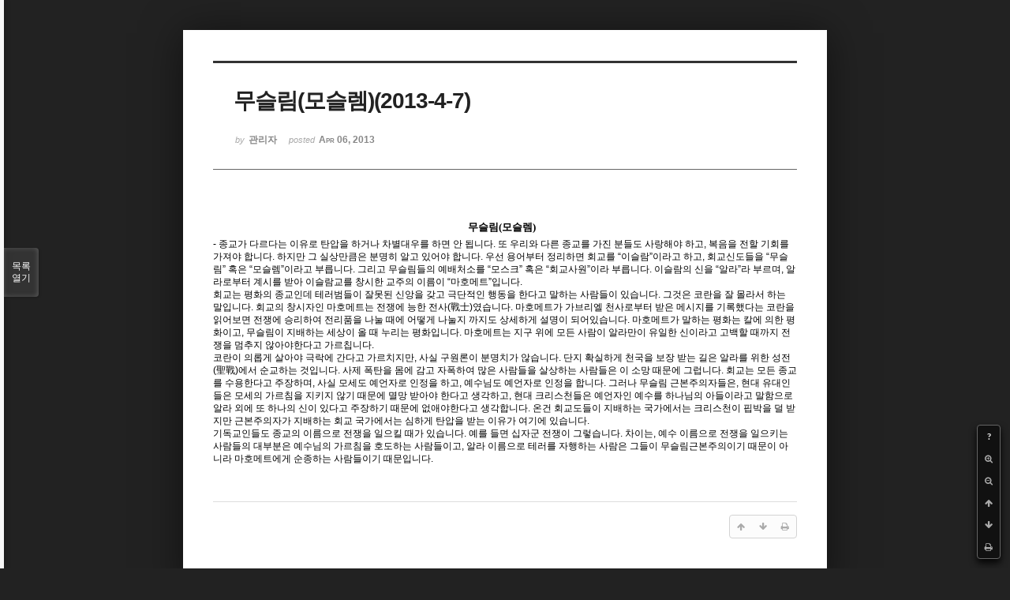

--- FILE ---
content_type: text/html; charset=UTF-8
request_url: http://dbbaptist.dothome.co.kr/xe/index.php?mid=column&listStyle=viewer&document_srl=670&page=54
body_size: 5483
content:
<!DOCTYPE html>
<html lang="ko">
<head>
<!-- META -->
<meta charset="utf-8">
<meta name="Generator" content="XpressEngine">
<meta http-equiv="X-UA-Compatible" content="IE=edge">
<!-- TITLE -->
<title>동부중앙침례교회</title>
<!-- CSS -->
<link rel="stylesheet" href="/xe/common/css/xe.min.css?20190923214246" />
<link rel="stylesheet" href="/xe/common/js/plugins/ui/jquery-ui.min.css?20190923214246" />
<link rel="stylesheet" href="https://maxcdn.bootstrapcdn.com/font-awesome/4.2.0/css/font-awesome.min.css" />
<link rel="stylesheet" href="/xe/modules/board/skins/sketchbook5/css/board.css?20171201022418" />
<!--[if lt IE 9]><link rel="stylesheet" href="/xe/modules/board/skins/sketchbook5/css/ie8.css?20171201022418" />
<![endif]--><link rel="stylesheet" href="/xe/modules/board/skins/sketchbook5/css/print.css?20171201022418" media="print" />
<link rel="stylesheet" href="/xe/modules/board/skins/sketchbook5/css/jquery.mCustomScrollbar.css?20171201022418" />
<link rel="stylesheet" href="/xe/modules/editor/styles/ckeditor_light/style.css?20190923214246" />
<!-- JS -->
<script>
var current_url = "http://dbbaptist.dothome.co.kr/xe/?mid=column&listStyle=viewer&document_srl=670&page=54";
var request_uri = "http://dbbaptist.dothome.co.kr/xe/";
var current_mid = "column";
var waiting_message = "서버에 요청 중입니다. 잠시만 기다려주세요.";
var ssl_actions = new Array();
var default_url = "http://dbbaptist.dothome.co.kr/xe/";
</script>
<!--[if lt IE 9]><script src="/xe/common/js/jquery-1.x.min.js?20190923214246"></script>
<![endif]--><!--[if gte IE 9]><!--><script src="/xe/common/js/jquery.min.js?20190923214246"></script>
<!--<![endif]--><script src="/xe/common/js/x.min.js?20190923214246"></script>
<script src="/xe/common/js/xe.min.js?20190923214246"></script>
<script src="/xe/modules/board/tpl/js/board.min.js?20190923214246"></script>
<!-- RSS -->
<!-- ICON -->


<meta name="viewport" content="width=device-width, initial-scale=1, minimum-scale=1, maximum-scale=1, user-scalable=yes, target-densitydpi=medium-dpi" />
<link rel="canonical" href="http://dbbaptist.dothome.co.kr/xe/index.php?mid=column&amp;document_srl=670" />
<meta name="description" content="무슬림(모슬렘) - 종교가 다르다는 이유로 탄압을 하거나 차별대우를 하면 안 됩니다. 또 우리와 다른 종교를 가진 분들도 사랑해야 하고, 복음을 전할 기회를 가져야 합니다. 하지만 그 실상만큼은 분명히 알고 있어야 합니다. 우선 용어부터 정리하면 회교를 “이슬람”이라고 하고, 회교신도들을 “무슬림” 혹은 “모슬렘”이라고 부릅니다. 그리고 무슬림들의 예배처소를 “모스크” 혹은 “회교사원”이라 부릅니다. 이슬람의 신을 “알..." />
<meta property="og:locale" content="ko_KR" />
<meta property="og:type" content="article" />
<meta property="og:url" content="http://dbbaptist.dothome.co.kr/xe/index.php?mid=column&amp;document_srl=670" />
<meta property="og:title" content="칼럼 - 무슬림(모슬렘)(2013-4-7)" />
<meta property="og:description" content="무슬림(모슬렘) - 종교가 다르다는 이유로 탄압을 하거나 차별대우를 하면 안 됩니다. 또 우리와 다른 종교를 가진 분들도 사랑해야 하고, 복음을 전할 기회를 가져야 합니다. 하지만 그 실상만큼은 분명히 알고 있어야 합니다. 우선 용어부터 정리하면 회교를 “이슬람”이라고 하고, 회교신도들을 “무슬림” 혹은 “모슬렘”이라고 부릅니다. 그리고 무슬림들의 예배처소를 “모스크” 혹은 “회교사원”이라 부릅니다. 이슬람의 신을 “알..." />
<meta property="article:published_time" content="2013-04-06T16:38:29+09:00" />
<meta property="article:modified_time" content="2013-04-06T16:38:29+09:00" />
<script type="text/javascript">if (!(location.host=='dbbaptist.dothome.co.kr')){window.location='http://dbbaptist.dothome.co.kr'+location.pathname+location.search}</script>
<style data-id="bdCss">
.bd em,.bd .color{color:#333333;}
.bd .shadow{text-shadow:1px 1px 1px ;}
.bd .bolder{color:#333333;text-shadow:2px 2px 4px ;}
.bd .bg_color{background-color:#333333;}
.bd .bg_f_color{background-color:#333333;background:-webkit-linear-gradient(#FFF -50%,#333333 50%);background:linear-gradient(to bottom,#FFF -50%,#333333 50%);}
.bd .border_color{border-color:#333333;}
.bd .bx_shadow{box-shadow:0 0 2px ;}
.viewer_with.on:before{background-color:#333333;box-shadow:0 0 2px #333333;}
.bd_zine.zine li:first-child,.bd_tb_lst.common_notice tr:first-child td{margin-top:2px;border-top:1px solid #DDD}
.bd_zine .info b,.bd_zine .info a{color:;}
.bd_zine.card h3{color:#333333;}
</style>
<style>
body,input,textarea,select,button,table{font-family:;}
#viewer .rd_trb,#viewer #trackback{display:none}
</style><script>
//<![CDATA[
xe.current_lang = "ko";
xe.cmd_find = "찾기";
xe.cmd_cancel = "취소";
xe.cmd_confirm = "확인";
xe.msg_no_root = "루트는 선택 할 수 없습니다.";
xe.msg_no_shortcut = "바로가기는 선택 할 수 없습니다.";
xe.msg_select_menu = "대상 메뉴 선택";
//]]>
</script>
</head>
<body class="viewer_blk">
<!--#JSPLUGIN:ui--><script>//<![CDATA[
var lang_type = "ko";
var bdLogin = "로그인 하시겠습니까?@/xe/index.php?mid=column&listStyle=viewer&document_srl=670&page=54&act=dispMemberLoginForm";
jQuery(function($){
	board('#bd_149_670');
});
//]]></script>

<div id="viewer" class="white viewer_style rd_nav_blk">
	<div id="bd_149_670" class="bd clear   hover_effect" data-default_style="viewer" data-bdFilesType="" data-bdNavSide="N" style="max-width:px">
		<div id="rd_ie" class="ie8_only"><i class="tl"></i><i class="tc"></i><i class="tr"></i><i class="ml"></i><i class="mr"></i><i class="bl"></i><i class="bc"></i><i class="br"></i></div>
		<div class="rd rd_nav_style2 clear" style="padding:;" data-docSrl="670">
	
	<div class="rd_hd clear" style="">
		
				
		<div class="blog v" style="text-align:;;">
			<div class="top_area ngeb np_18px" style="text-align:">
															</div>
			<h1 class="font ngeb" style=";-webkit-animation-name:rd_h1_v;-moz-animation-name:rd_h1_v;animation-name:rd_h1_v;">무슬림(모슬렘)(2013-4-7)</h1>						<div class="btm_area ngeb np_18px" style="text-align:"> 
								<span><small>by </small><b>관리자</b></span>				<span title="2013.04.06 16:38"><small>posted </small><b class="date">Apr 06, 2013</b></span>															</div>
		</div>		
				
				
				
				
				<div class="rd_nav_side">
			<div class="rd_nav img_tx fr m_btn_wrp">
		<div class="help bubble left m_no">
		<a class="text" href="#" onclick="jQuery(this).next().fadeToggle();return false;">?</a>
		<div class="wrp">
			<div class="speech">
				<h4>단축키</h4>
				<p><strong><i class="fa fa-long-arrow-left"></i><span class="blind">Prev</span></strong>이전 문서</p>
				<p><strong><i class="fa fa-long-arrow-right"></i><span class="blind">Next</span></strong>다음 문서</p>
				<p><strong>ESC</strong>닫기</p>			</div>
			<i class="edge"></i>
			<i class="ie8_only bl"></i><i class="ie8_only br"></i>
		</div>
	</div>	<a class="tg_btn2 bubble m_no" href="#" data-href=".bd_font_select" title="글꼴 선택"><strong>가</strong><i class="arrow down"></i></a>	<a class="font_plus bubble" href="#" title="크게"><i class="fa fa-search-plus"></i><b class="tx">크게</b></a>
	<a class="font_minus bubble" href="#" title="작게"><i class="fa fa-search-minus"></i><b class="tx">작게</b></a>
			<a class="back_to bubble m_no" href="#bd_149_670" title="위로"><i class="fa fa-arrow-up"></i><b class="tx">위로</b></a>
	<a class="back_to bubble m_no" href="#rd_end_670" title="(목록) 아래로"><i class="fa fa-arrow-down"></i><b class="tx">아래로</b></a>
	<a class="comment back_to bubble if_viewer m_no" href="#670_comment" title="댓글로 가기"><i class="fa fa-comment"></i><b class="tx">댓글로 가기</b></a>
	<a class="print_doc bubble m_no this" href="/xe/index.php?mid=column&amp;listStyle=viewer&amp;document_srl=670&amp;page=54" title="인쇄"><i class="fa fa-print"></i><b class="tx">인쇄</b></a>			</div>		</div>			</div>
	
		
	<div class="rd_body clear">
		
				
				
				<article><!--BeforeDocument(670,279)--><div class="document_670_279 xe_content"><P style="TEXT-ALIGN: center; LINE-HEIGHT: 200%; LAYOUT-GRID-MODE: char; MARGIN-RIGHT: 5.8pt" class=바탕글><SPAN style="FONT-FAMILY: 양재 다운명조M; FONT-WEIGHT: bold">무슬림(모슬렘)</SPAN></P>
<P style="LINE-HEIGHT: 120%; LAYOUT-GRID-MODE: char" class=바탕글><SPAN style="FONT-SIZE: 9pt; mso-fareast-font-family: 양재 다운명조M" lang=EN-US>- 종교가 다르다는 이유로 탄압을 하거나 차별대우를 하면 안 됩니다. 또 우리와 다른 종교를 가진 분들도 사랑해야 하고, 복음을 전할 기회를 가져야 합니다. 하지만 그 실상만큼은 분명히 알고 있어야 합니다. 우선 용어부터 정리하면 회교를 “이슬람”이라고 하고, 회교신도들을 “무슬림” 혹은 “모슬렘”이라고 부릅니다. 그리고 무슬림들의 예배처소를 “모스크” 혹은 “회교사원”이라 부릅니다. 이슬람의 신을 “알라”라 부르며, 알라로부터 계시를 받아 이슬람교를 창시한 교주의 이름이 “마호메트”입니다.</SPAN></P>
<P style="LINE-HEIGHT: 120%; LAYOUT-GRID-MODE: char" class=바탕글>
<P style="LINE-HEIGHT: 120%; LAYOUT-GRID-MODE: char" class=바탕글><SPAN style="FONT-SIZE: 9pt; mso-fareast-font-family: 양재 다운명조M" lang=EN-US>회교는 평화의 종교인데 테러범들이 잘못된 신앙을 갖고 극단적인 행동을 한다고 말하는 사람들이 있습니다. 그것은 코란을 잘 몰라서 하는 말입니다. 회교의 창시자인 마호메트는 전쟁에 능한 전사(戰士)였습니다. 마호메트가 가브리엘 천사로부터 받은 메시지를 기록했다는 코란을 읽어보면 전쟁에 승리하여 전리품을 나눌 때에 어떻게 나눌지 까지도 상세하게 설명이 되어있습니다. 마호메트가 말하는 평화는 칼에 의한 평화이고, 무슬림이 지배하는 세상이 올 때 누리는 평화입니다. 마호메트는 지구 위에 모든 사람이 알라만이 유일한 신이라고 고백할 때까지 전쟁을 멈추지 않아야한다고 가르칩니다. </SPAN></P>
<P style="LINE-HEIGHT: 120%; LAYOUT-GRID-MODE: char" class=바탕글>
<P style="LINE-HEIGHT: 120%; LAYOUT-GRID-MODE: char" class=바탕글><SPAN style="FONT-SIZE: 9pt; mso-fareast-font-family: 양재 다운명조M" lang=EN-US>코란이 의롭게 살아야 극락에 간다고 가르치지만, 사실 구원론이 분명치가 않습니다. 단지 확실하게 천국을 보장 받는 길은 알라를 위한 성전(聖戰)에서 순교하는 것입니다. 사제 폭탄을 몸에 감고 자폭하여 많은 사람들을 살상하는 사람들은 이 소망 때문에 그럽니다. 회교는 모든 종교를 수용한다고 주장하며, 사실 모세도 예언자로 인정을 하고, 예수님도 예언자로 인정을 합니다. 그러나 무슬림 근본주의자들은, 현대 유대인들은 모세의 가르침을 지키지 않기 때문에 멸망 받아야 한다고 생각하고, 현대 크리스천들은 예언자인 예수를 하나님의 아들이라고 말함으로 알라 외에 또 하나의 신이 있다고 주장하기 때문에 없애야한다고 생각합니다. 온건 회교도들이 지배하는 국가에서는 크리스천이 핍박을 덜 받지만 근본주의자가 지배하는 회교 국가에서는 심하게 탄압을 받는 이유가 여기에 있습니다. </SPAN></P>
<P style="LINE-HEIGHT: 120%; LAYOUT-GRID-MODE: char" class=바탕글>
<P style="LINE-HEIGHT: 120%; LAYOUT-GRID-MODE: char" class=바탕글><SPAN style="FONT-SIZE: 9pt; mso-fareast-font-family: 양재 다운명조M" lang=EN-US>기독교인들도 종교의 이름으로 전쟁을 일으킬 때가 있습니다. 예를 들면 십자군 전쟁이 그렇습니다. 차이는, 예수 이름으로 전쟁을 일으키는 사람들의 대부분은 예수님의 가르침을 호도하는 사람들이고, 알라 이름으로 테러를 자행하는 사람은 그들이 무슬림근본주의이기 때문이 아니라 마호메트에게 순종하는 사람들이기 때문입니다. <BR><BR></SPAN></P></div><!--AfterDocument(670,279)--></article>
				
					</div>
	
	<div class="rd_ft">
		
				
		<div class="bd_prev_next clear">
					</div>		
				
						
				
		<div class="rd_ft_nav clear">
						
						
						<div class="rd_nav img_tx fr m_btn_wrp">
				<a class="back_to bubble m_no" href="#bd_149_670" title="위로"><i class="fa fa-arrow-up"></i><b class="tx">위로</b></a>
	<a class="back_to bubble m_no" href="#rd_end_670" title="(목록) 아래로"><i class="fa fa-arrow-down"></i><b class="tx">아래로</b></a>
	<a class="comment back_to bubble if_viewer m_no" href="#670_comment" title="댓글로 가기"><i class="fa fa-comment"></i><b class="tx">댓글로 가기</b></a>
	<a class="print_doc bubble m_no this" href="/xe/index.php?mid=column&amp;listStyle=viewer&amp;document_srl=670&amp;page=54" title="인쇄"><i class="fa fa-print"></i><b class="tx">인쇄</b></a>			</div>					</div>
	</div>
	
		
	</div>
<hr id="rd_end_670" class="rd_end clear" />		<div id="viewer_lst" class="">
			<button type="button" id="viewer_lst_tg" class="ngeb bg_color">목록<br /><span class="tx_open">열기</span><span class="tx_close">닫기</span></button>
			<h3 class="ui_font">Articles</h3>
			<div id="viewer_lst_scroll">
				<ul>
					<li>
						<a class="clear" href="/xe/index.php?mid=column&amp;listStyle=viewer&amp;document_srl=791&amp;page=54">
														<span class="tl">시험을 극복하는 것(2015-7-26)</span>
							<span class="meta"><strong></strong>2015.07.25 18:34</span>
						</a>
					</li><li>
						<a class="clear" href="/xe/index.php?mid=column&amp;listStyle=viewer&amp;document_srl=790&amp;page=54">
														<span class="tl">새로운 시작(2015-7-19)</span>
							<span class="meta"><strong></strong>2015.07.18 15:20</span>
						</a>
					</li><li>
						<a class="clear" href="/xe/index.php?mid=column&amp;listStyle=viewer&amp;document_srl=789&amp;page=54">
														<span class="tl">담임목사 후임준비(2015-7-12)</span>
							<span class="meta"><strong></strong>2015.07.11 14:02</span>
						</a>
					</li><li>
						<a class="clear" href="/xe/index.php?mid=column&amp;listStyle=viewer&amp;document_srl=788&amp;page=54">
														<span class="tl">하나님 임재의 증거들(2015-7-5)</span>
							<span class="meta"><strong></strong>2015.07.04 19:14</span>
						</a>
					</li><li>
						<a class="clear" href="/xe/index.php?mid=column&amp;listStyle=viewer&amp;document_srl=787&amp;page=54">
														<span class="tl">기경(밭을 갈아엎다.)  (2015-6-28)</span>
							<span class="meta"><strong></strong>2015.06.27 17:49</span>
						</a>
					</li><li>
						<a class="clear" href="/xe/index.php?mid=column&amp;listStyle=viewer&amp;document_srl=786&amp;page=54">
														<span class="tl">바뀐 목장 모임 순서(2015-6-21)</span>
							<span class="meta"><strong></strong>2015.06.20 14:54</span>
						</a>
					</li><li>
						<a class="clear" href="/xe/index.php?mid=column&amp;listStyle=viewer&amp;document_srl=785&amp;page=54">
														<span class="tl">가정교회 영혼구원(2015-6-14)</span>
							<span class="meta"><strong></strong>2015.06.13 14:17</span>
						</a>
					</li><li>
						<a class="clear" href="/xe/index.php?mid=column&amp;listStyle=viewer&amp;document_srl=784&amp;page=54">
														<span class="tl">가정교회핵심가치 - 3축과 4기둥(2015-6-7)</span>
							<span class="meta"><strong></strong>2015.06.06 20:57</span>
						</a>
					</li><li>
						<a class="clear" href="/xe/index.php?mid=column&amp;listStyle=viewer&amp;document_srl=783&amp;page=54">
														<span class="tl">가정교회는 밥상공동체(2015-5-31)</span>
							<span class="meta"><strong></strong>2015.05.30 11:52</span>
						</a>
					</li><li>
						<a class="clear" href="/xe/index.php?mid=column&amp;listStyle=viewer&amp;document_srl=782&amp;page=54">
														<span class="tl">교회소식(2015-5-24)</span>
							<span class="meta"><strong></strong>2015.05.23 14:47</span>
						</a>
					</li>				</ul>
			</div>
			<div id="viewer_pn" class="bd_pg clear">
								 
				<a href="/xe/index.php?mid=column&amp;listStyle=viewer&amp;document_srl=670&amp;page=49">49</a>								 
				<a href="/xe/index.php?mid=column&amp;listStyle=viewer&amp;document_srl=670&amp;page=50">50</a>								 
				<a href="/xe/index.php?mid=column&amp;listStyle=viewer&amp;document_srl=670&amp;page=51">51</a>								 
				<a href="/xe/index.php?mid=column&amp;listStyle=viewer&amp;document_srl=670&amp;page=52">52</a>								 
				<a href="/xe/index.php?mid=column&amp;listStyle=viewer&amp;document_srl=670&amp;page=53">53</a>								<strong class="this">54</strong> 
												 
				<a href="/xe/index.php?mid=column&amp;listStyle=viewer&amp;document_srl=670&amp;page=55">55</a>								 
				<a href="/xe/index.php?mid=column&amp;listStyle=viewer&amp;document_srl=670&amp;page=56">56</a>								 
				<a href="/xe/index.php?mid=column&amp;listStyle=viewer&amp;document_srl=670&amp;page=57">57</a>								 
				<a href="/xe/index.php?mid=column&amp;listStyle=viewer&amp;document_srl=670&amp;page=58">58</a>							</div>			<button type="button" class="tg_close2" onClick="jQuery('#viewer_lst_tg').click();">X</button>
		</div>		</div></div><!-- ETC -->
<div class="wfsr"></div>
<script src="/xe/files/cache/js_filter_compiled/d046d1841b9c79c545b82d3be892699d.ko.compiled.js?20220528160006"></script><script src="/xe/files/cache/js_filter_compiled/1bdc15d63816408b99f674eb6a6ffcea.ko.compiled.js?20220528160006"></script><script src="/xe/files/cache/js_filter_compiled/9b007ee9f2af763bb3d35e4fb16498e9.ko.compiled.js?20220528160006"></script><script src="/xe/addons/autolink/autolink.js?20190923214246"></script><script src="/xe/common/js/plugins/ui/jquery-ui.min.js?20190923214246"></script><script src="/xe/common/js/plugins/ui/jquery.ui.datepicker-ko.js?20190923214246"></script><script src="/xe/modules/board/skins/sketchbook5/js/imagesloaded.pkgd.min.js?20171201022418"></script><script src="/xe/modules/board/skins/sketchbook5/js/jquery.cookie.js?20171201022418"></script><script src="/xe/modules/editor/skins/xpresseditor/js/xe_textarea.min.js?20190923214246"></script><script src="/xe/modules/board/skins/sketchbook5/js/jquery.autogrowtextarea.min.js?20171201022418"></script><script src="/xe/modules/board/skins/sketchbook5/js/board.js?20171201022418"></script><script src="/xe/modules/board/skins/sketchbook5/js/viewer.js?20171201022418"></script><script src="/xe/modules/board/skins/sketchbook5/js/jquery.mousewheel.min.js?20171201022418"></script><script src="/xe/modules/board/skins/sketchbook5/js/jquery.mCustomScrollbar.min.js?20171201022418"></script></body>
</html>
